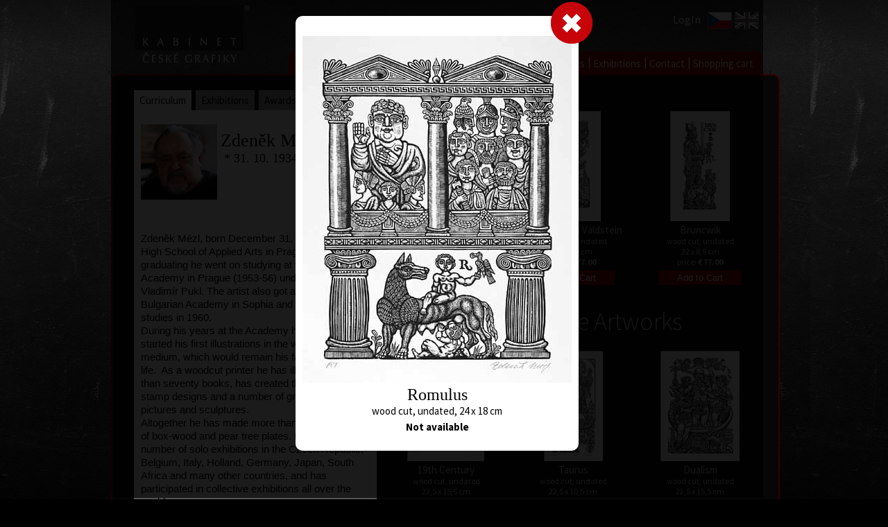

--- FILE ---
content_type: text/html; charset=utf-8
request_url: https://www.fineart.cz/artist_page.aspx?langId=2&artist=29&artwork=1445
body_size: 24113
content:



<!DOCTYPE html>

<html>
<head><title>
	Zdeněk Mézl | Artist
</title><meta id="PageKeywords" name="Keywords" content="Zdeněk Mézl, Painting, drawing, gallery, colour lithography, fine art, original, prints, graphics , lithography" /><meta id="PageDescription" name="Description" content="Zdeněk Mézl, Painting, drawing, gallery, colour lithography, fine art, original, prints, graphics , lithography" />
<link href="App_Themes/CSS/StyleSheet.css" rel="stylesheet" /><link href="App_Themes/CSS/kabinet.css" rel="stylesheet" /><link href="https://fonts.googleapis.com/css?family=Source+Sans+Pro:200,300,400,600,700,900,200italic,300italic,400italic,600italic,700italic,900italic&amp;subset=latin,vietnamese,latin-ext" rel="stylesheet" type="text/css" />
    <script src="Scripts/myScript.js" type="text/javascript"></script>
    <script src="Scripts/myMenu.js" type="text/javascript"></script>
    <style>
        .posFot {
            position: relative;
            top: 110px;
        }
    </style>
</head>
<body>
    <form method="post" action="./artist_page.aspx?langId=2&amp;artist=29&amp;artwork=1445" id="form1">
<div class="aspNetHidden">
<input type="hidden" name="__EVENTTARGET" id="__EVENTTARGET" value="" />
<input type="hidden" name="__EVENTARGUMENT" id="__EVENTARGUMENT" value="" />
<input type="hidden" name="__VIEWSTATE" id="__VIEWSTATE" value="StAPp71f2heeC4rIjY6FaR0OhdV40vCsyB+ThD1eh35h8rFyNjTP308psUbbOCAvwoPukHpx+gqYF2pzxqZeldjd/UXCoIbp6EG1HwFcFzhemLjgVxdhSNd1OqbtVEtZxQdy148b63TP8wLx+KFHYtdC2xen/PcS6T2wX/USXZ39F4SbJzs92FHXXlxAQ53zS0vmjmsUa8KHJgrLsvstX5Q27bkXilLJBGJ3+OXJIr+426dcusyzGTvvgfKxn5hEnqeLtBYibfIwgMJvQ716pum3KVgvxKjxDRMLynB6WriEaSc7MjYTJU2Fn2RikM47jlOJBjZ+y3jTS2B7W+8oitqsJpqWdMiHO8C3M/0cvw8roaG66zjZhG9ct1pk5EYrsKjsLtfVx6URZNQUBBkWrxOendAhhqF+0wxPb+vanQn8779Tsjn089iIXGWPVzOpg704Vx7qd95WfM0p5ZmchT/jSsFXrZmQ1wEjLMljIhDgI0wkdaP6ZdTocM3HQld8lcNroC8d3oo4/GZ4ZpVkhyI4HWPUEeV/Esph2heR00lBv5dQTsijv3u1K32rT1PnymDeF2CsV9mfUuxtqncU2NAoqcE30FfDxQKfGB9U17UwvlWOTzrYBXRlsaTpo2hjbtrUbK+826qPhkhwGcoJrXUw2O6DGeCKIkXRL4KoNe9BhHgwPmCGEqDo0r5CkrL/cx1tKKMCI8+f6rFB0701MJvYCnkkLy5fyQIsIHmPp/rwidTd6KW9wJGMQUQBmT4OPE7oruskNUgTO/9ZLoQ4CdRiXWrT9dpX1V8LDxArRPJp705gnDU/[base64]/wwQQyKiwRwsOshop0K1ZNAhx9ONUsG39NyCzdTKi7Z4zLzRyRrYipVgdIl8XLi3yXUHviKDD/0u9Ew9tA5LehHHEmrT72BQ4J5IIKHNP65HKIEFwCEatASQpLRoxFvoJXCvOcFkbg7BQI5ADtr5k67RnIt1i6lMNsKvWWVVnahEB/OIFAPT1BdvJxSIshA4M6Hon7CKgcOchNcHodpaBxB733HXba3gNLbGOEnIT+grJ6qm5YN4ZtZCoY2T/ZUkqgTW4nHM16Tzw72IrQ5skQ4qXNmQGnBvDB2nGqekqly7YN095PUi++ObfWcspRJvc3pJ3GwqBwF9Y5wPQCQ5dLtJdeMcGAjkpqnR8X/228qbF4YssanPjlAyRq3JYP8Q10EWK2MABZ/dIknZpR8Z3ji8c8w3HJzQHKc/zM9IH92YK5OSpEQbR3lxvtN41bTvZ0ZvQNISgiVJGclBQ5SvhAF8DnyCfKKGgornor2ms27yEmHH2fZTZt1gw943aoxIbG0XZZ/OI53xBlYzJkrkYT4DzgNiOSmz/KvHiKozfK5zM3V7T8+6+DpjqGBNIG/H7S3llMTiK+KBRze73Eb6PLqtHwTrzP0+DZNNl5WzZ/UhchwjldmSLblqSE81tBVhmCu/LMPlAN2iAk+3CrilSrQC12drkeFCh6Itw1j7boN+YGsMS8yz5fS9khJY0bG0e88KVE2tBRj83q36pYp/uu8DC9hS2RNeIxe54X0RF5ZZGJDqQgb667UO34UbsrROmJX7og9ZA+Ena21Va5vDpixwrsaCWztVr4oIUP80Xvok+IOqS9m19nKXMc6okOntmgfGxpZmdpC1JxU1c7OVPUNyvoGRAdNT6BVPQ10mndetVdgaPF3oav2o/7zCBUOgpoDW5ZFy3QGYI0lJ72s+jKAYofbBN42xIOrf5WiKZJiYsjzVGunjqwUqNpQRWPJybsfMlLlqv0IAzzgwJBHiF20rrhW2k0+zUVQOth0VspdzIYdRXjtUwXK2nfPMvcVRfRGGzu86oU+FsFwz8kyfF/[base64]/pTz0fZHJQc6sVdnEtlCNQcuMkYPoQ9VdmWjeZJm2PmUKrFiCUjd8qyrJtPaULJXm8D+AWBYtHJY8hRcCQpeXXyOJANOdlGAPDDKTmRTGMt7xPj/BEXph1ZiiQURYtbxn5LWK6YrT9xdrtvDbpI9Ig/qAGQDIVmq9iLzym+gyNMDcO0SgrkeH7jdJhSUO62GReQm7aNJTaiHYbiy4bIHag7NA6tP/zN/V9tiQ4d4yLkwHeeaC5f/[base64]/NQ+3ceHub7S0v9kMJWfPbnqTD0nvKxfGp1i6yE+tw0YmHPVOfcNWrNeYAz0i0/1Oo0xPBZtOkYJ94eDZpxc9s0g0b9HjFpJlMktnQScZoQmuIJvmPUIjOkCRc0ipRY+ainNp56aEobjO7MapvsNiUSfc0wyEqaZKSy9Z7ooaidvfV9o11Yi3vXV8xtDNSG7jsbc6P5KpA/DAMMMFVDyZytQhpF5h9w+icGpjAz4I1Gzr5yPw70ZkAiKojLFdmZB8F4GdsWeP+kmkl6hpZk4WTcm954v93RlMZec0bi2rJ2CC6Xa4a4MM5QBpDc/BdSUBokqHyeP4yjEIehX6x68pXBCSXJW0JHQid9HKUz1IkeggX5c5RwUc3E+QeK+uDDx77M5stozmjbiOqxrD43skcwbFSq5EGj9ZlLHMsaWvjlJU2R2yUwaXu4xdtN647gN/hPaE2WNa+PP+X+MTJzaVwX9ViKJVYIXHgP9nSD/z7/bSbmOPEo50JhJb2HGfzuvNjtqYSc/SKXcdg94xB1PM5iV5AFvpZ3hXANk6DaHwlZ7YB1wAs65PtLOMJO/qb8b4sdIyKM+HXDvvlXrSnL6K1oN25g/VFdGBmG5xZ9aGVUK8POPs5EBW7HSA4qou8gf1TJwcIvm52ilIJGJT9+T8Gt+sE3uEusuZwPvISFRwQ5ZZpjj/E56NGBs3oBrp9hVFvvD5EBkPoQYCOM8C8yhEmkhUUBgogqZjAf1FY3fXi6q7VVq8KllNNwC9DtDq3yikopwdgMUA30Y35brEoacu0rxz2/grtV4wocuiCDF8eO4OIFNeXKTNto1KTvmfn052PLVpJodMrmPMrhuXfZ4F6kjePxObtPT5wewWDnbwSqgpRfoQXEUV5o8tf0eGqaggN0xpWb+5PnvJNYFH/3DU3i8sSHgxgjco9ajc0euAQZ6gijFM5q/ZUm4iJmi7bKAoNkYIuPzF8oohNks8X0Ol/23/w4FPuY+p+jYV7PeyIOJ4/nd1KW4oaqp4O4L3TM6W91aEa4RhDPibcEreinUm0Pdt15EG2rjCUEyibyhpd5bhO/bTsIYDFZSJr0Tr5QVxOg66vc7H8JrppwSkCvU58/Z/rCzNcmZUqOvkt4YR5tbMGZMEx3w02Oqmp4MWlIHBDclgwFbfxPSYgka7qQLwJofcbfoWwnupHHoQh5BC9SWpqmKP/xWQpqwl+V9VLW+xBMGBcs3l5wSDR/zEwCNLJAZZcrPKvsFfZZc2oy4oyGvW1IN1D4lb+v+/JsuagZVNYz2+etlg4ZUCGm5Hvrn6f9z1G22Z6H4C5Rivpvv7sVwb0fWeLzC2imJIdUHAWG6iIztHVeZl+cDIJ2vwwW/RsLGfCD2daMZwyNLGO6BD8IDM33Tn51zPp7PWHRAwl8T8VtVXQI7Lww9QnRe9niEUE61wkU5x1jZ/XxxP2oPnkTU69QAdoDkb9HZURtUMwwxQ2Z+nri7r5F8+lQQMCrcrgQTW0jnPljhqpyFhHttuyu/l8OPV7aPf8b71zrT9zvthGvB8/6LYOixrxZ+1YG4zgh3KQ06/5tB/8qPNdYfu9reTMvQ7H3ULYKh+3m/0l3mkqqVfRM+/cWvuUdGsgvKjqAXpdo5yl+m57kjnCGa1weOEzaAv9mdKMZ1RC2HRNlCQ7a8mFT2kN0bc6JCIRt1Hx3j/tzwZuncD+c/e2knYyUV0x03wb3Y1GA4MkoloergyVcbScdPp8vCSwaKRCijFuGY5hRMCYWzw5aWJY+2MmlIwx7XzU7Pzj9rpeHCFPCJwUtNRJeYn44t2a3Dfq2yJ/GP7pB5NK5kwyC2VIYgn7aVWagxGRO0ocW4lnNektzWpLLjNtfPew2vYpnkpa40aM31EBlTmzgjml3TKFXFvrbwM+J+by1h5JF/Ncf1J/NBMEIH75acxSrnoj0xpE14hXSdvrec6uVqtaSlh8pQfy91vv3ij1YT9+wb78lNm2xFeEMUIMm9StFdBhWtfcXx5IiEkFi6hHO/0O4yhoiGptrH3cjx7wFMApK1F4+u7fHP1VGm4bih2d06oqorcEHsmrMLg2qkEIoqVLwuholEUECgcrmDqnWYAk2Nh5GShruiJgcN9Yrmukd1I6hk7RitgWduUFLqv27u3karLisDf9HjbfZZbW1GKUkvYeT2EPznqK5+xDuf2gRE6t0fawKLVyhdn6FzN3bt83a5x31/thdEfqD8BIRdvq966+3fjf5TRYKQiVgTDZ9xBCkPWyfopWmsoXxCsMqvoWH9bdt07RdfUJL9QVw8KtsJYU1ay4RlNsJuzuJXNw3RXG39rHGnd2YAsDpr8/FYWc7Ptvv+/8DctrWrW+pbcLwS47orPSHkvUJObLzcp9zIZyI87YP/7HXQnAa6YHVu9vMyk6KuBWzUekC68cAPUH36wWaKyfbUefkfQ7LVu0+UxR0bufZAEIoobIhPktpZMor9eMcpVN11YjEaI9d8kHOaaEUzo5jLvQNLxXJsG5YCEL8O+Radov+zM9D9Le54enIMhM12/JC1MUSxcJ8j5ft2gI/ZYkicRqX0KIhAylY0eJ9a+nr4Vywqw8WWuGZUsercw79PizpnhkJmvlvwcweY9ri7UIG/qzkED/AaNeG9827KDrWwQ7naJSifuzMWZbC1ybmBm9yam0VDUdwkkZ4LjBstvUbSow/ZN7DBU2rdAqpqJCtmGqW5t59i/TiyfcJtIwV1mVSRkl9CCFpdnZhJKWrbGmgAQBlPMGwAQEjCGgtZTCfqXrjYt7HHKjQitXtQsCWwuv35DrK5lK2Jnlt5feOaKbijcEcS66pDSC62k+DCpULb2+N8UEfTYPT3NEU1g/Zh7DNPlQbgONZtUBtCiJ1Y05jcXcjejudGYeicofUJhWOyJypRM2Bh/8u1He4DAaHNtq3abfv0QX5V3HsXyjwO14gRerXDa5E7OXItbkReJhV6/tpP+7YoPEkQ7s+gwZgjR+ZICwC7N1qKvioJhqYfDCXdR4LuNpU9wwiPiFpZri3g+1kvIDTHTZ+/MVSTZ1iajQwVmTTMy+CHB+camDPo2rnkZNiZupsK0AM3XSKVxGe5f/JlQDv2i0AZ88S05nZbXy/fpCRXuNfFCjYEquU1VWh/jOWVJPzJzoJ6E8calOCbpm5KHYAm+AWzCDmySufDFmcrS3ZXdMNj9Wa34DZRIATnz4eFt/MQW0AzB1+zJ5hpMqVXZyTmTAn38IBZjua/BTTDIqpKOiJ/AanfAMGn5c6acSwQr5OWsHgQj+f927okWGtjBfTqgCyStM75zRSzaXU0dvFeOu3ku7YakLV3IajkqhYhkA+tbFzyIP/zgIqr6FuVOPsght0V/ydzfG0RKLRjn8H8tq9xEwl9UnjUGQxQuhg4hnlEgBO8Xx/jjE8ANHganX1nprK1Crq0ilNFob6LqJtUENPEmOhFOeUxIW1HhmiziNhX+K8EZuFnqqzwUjne1+z/NyBJRCfFfXkpLIGqTrGFZO0NS+Px8qSNN0XLmpH2mHPNetRDBXl7WAkV/y0pz0oqUMzdj1asSO3fuObbJ6Cg+ELzMVtcAutqbdKxE7Qwdh4Y/mLmnplGxceH8Hi3xFrfYo8/B36ogDXTHpg3HgEbQLzflFh7/2XnxEkGrW2xmuf+TvMIu6eOdtkEwZrz9K3ZWmQ9w6gF73ut16K8ZKFR4tTPnojlkDIylrppIX/A3xXo6E8DOqqY2MVBspBWSkSVZO6yxEQ1CiWjOVCCyyw02x69Yogu24ykk3/0GsIs+FNU1rdoD8bD1B/ATaYw32peImTY5QpFhwTtkaHBYqH4Htz9LXevewc6N8oBtrnf+vH+fBq/gO4WN9SEbIjG8g9GCuf2mcRz2ZAmmOURNXGFNHAqKkkIoQmgsukDISEA+E1vccG4LDP1hB/x6Sm5rCpWTmPIT1vrQvgnzGswdoML7uKSyoW4XEvcGtGmzffjAWBjYs1ixLRZ3bpw5N7aFQOCESl01UHrVxX1idlo3mTSwGQCNbJCwzJiF6NUJbCRYo6cwunQrEcEt0nU5f2FZuwcNZCIMdMvVUKfRQK5yAdu3L/H8J3MzSlnw88VQs4+HHWtzM1CPZUDsn3hXlyfEZ6oO3GNEaTyo3wv+2E4oWW2cf+JcqMj1FgyIlYiAzjHYaP8296PS08tEWu+88DUK2MkKpbkjJcYOXRRrQxov4ZibjpCgBtXm9NfuCzXmWMjAS0vlFqxQa1jirBWVWv+mpk8Nx/mZrsTfc8fsyrvePUsRiUS4JdB9PPEDpND07oN31GcyOGV8hbW8OaxeXsUEiNbCUoqGIa4vV4ilNfOFkA6eRHRCURApEG6ZEwcWJV0i+viUhuUMTBdJi+uERKnbRJpLMd9uE6piqQOlLxIkHvwy11fTISHZRdmbyMifve/KNZl7ochteiHjx3c3sLzRs2bkvoLctuBAudPAmgCOqIH0EBXhYp2NaDDzpmkF3mKMQ7XTygxRSlHd7B5c/MTq5HcCrVxb6uRBQ+HAIMLOZPHOijuIExw7XISRyRJXL40uwyKcT8W3oPF6PAH6LCqztOI2M/GLLdJIX8IhCpXDwvwIphi1okMpaFJ8LLyc4tBrdkFhPJ9e6Kd+PigAXs+41xrHw/[base64]/[base64]/N0twSg6IV32FRZ1zDGyjPszh4kC529GzDT6p4UB8fJb+wLHb5YA5ss1IsXWvTvV8VLFg6kVKg4BR0HUiSku7/U3yPVCy74I3ptYiDqgoHVdXKoXMLvNt0FX18YhcFeMNBEnCjLxwpFgVtrJ7V+cqw/8/x/T7NSsdpmqhiiiyt/1S7CBmtolgqPefUr1lkVGYCTqXfy6O2sEi0I93rSxsE09wN/rpw/2uO+HOj12ShG/JFOgWuNNypJv3+/mddg9+0typodd6zB9L/[base64]/De+SCjtHfaB1Dwt9BlOej1jgwJ5wmOx5Nlt0lVpWkUneEfJ8a9CMZS3Wf8J0xoM6bBxJ0L0K2AFcCpr7N4ChL4TZBDnI1EOXl4j73+fH97uCAOWGU/v6qW4i2WZ9vu3Q/[base64]/rMSawUA1RNuTD87+SGdFKDAWTTUsjMqfDG92V3pRVNqepZhJqRTMY/O624h/l9ZOj8F3q3k+Yz55Nens71KujyWoptps3YziwGI6xfdWNw4bX9uZq9xl9ivcjHPisV4WrcbN5PIu+QwFm5Yz3BqJVK7zLr01hL5qEkP8FlPLhMIT4TjYxUkln/[base64]/[base64]/49tBuuEu2JZfVN1Cyne/JlFayh0dZG49GvmamXuHaDh9n4IcJ/MUxGuk4f/hOy4wW62KDY266ygG3qSbNkMbEOOhCQ03VlIKf6BF9yYSx/NlIO3OKR4Ey3JAs09sNl3mreedhB81ZOxQhxTThn1Rk1zYhyaPJNd8PIcDyr0Qz25zXXtdvpnrJhKakEGTc2a/WVJYII/0F1rmqlDhbzby6qCg8jNr/gApCp5gIYzyLBWUGB1HMa4gPGx8ZCLgAwYSSej1SO9BFVrZq56a8kdkvW30Kxu7QaJJY41Fx2hsXntsaqbZ1PXdICYikyeBUkTZHvhoTGbLq/4s8nh0jPp8M/kLiqcgJH+ttyfiIYqa7EZvY2awjyNMBJdJhUFyI/pt8reJvNokCOkcFIIIKKIQ9cjhZdsc2TLWBOaWlfgpbTEFsLy7yVefnJMEvvAeoa/WeZ9TjfehUlzygZ9x59faLqjtlMY3t1xSdaeFsXINdFBwSOHLCtqC5+ZnsSx7nhzlB93mdVCIPONkmdu5s1hZUIgB+vt5i+2" />
</div>

<script type="text/javascript">
//<![CDATA[
var theForm = document.forms['form1'];
if (!theForm) {
    theForm = document.form1;
}
function __doPostBack(eventTarget, eventArgument) {
    if (!theForm.onsubmit || (theForm.onsubmit() != false)) {
        theForm.__EVENTTARGET.value = eventTarget;
        theForm.__EVENTARGUMENT.value = eventArgument;
        theForm.submit();
    }
}
//]]>
</script>


<script src="/WebResource.axd?d=pynGkmcFUV13He1Qd6_TZEf4tXR0mxVD_7o-IuioKUH_a_dUGAxiXKTbOC9fH30pDm_QFAQQuVK0N4xkRlzdJw2&amp;t=638901598200000000" type="text/javascript"></script>


<script src="/ScriptResource.axd?d=D9drwtSJ4hBA6O8UhT6CQmBEcslwesxCPkQ7EQFO-hTv2SLBDJQgYncPlAPY50lCvOaMaCmZHDNYsdk2eiCnCX08_WjYrWl9bquJEkr1ZfOBji2JK4ers96yYpB0IJIumbkpU9Vvzoi9CCSZkSuKTWhbfpa8myCPnQ8iAm6hlrk1&amp;t=345ad968" type="text/javascript"></script>
<script type="text/javascript">
//<![CDATA[
if (typeof(Sys) === 'undefined') throw new Error('ASP.NET Ajax client-side framework failed to load.');
//]]>
</script>

<script src="/ScriptResource.axd?d=JnUc-DEDOM5KzzVKtsL1tUoShxBybvV28xEnYS2aBLUY7nH0uLj2HvCnar_T1rxwH6GJSQeZZOuXn3e-mTl7lZZcQ8VTaRZYsql4l7dsMO_VXPcwYgzEeRgZIX8d_ctHw0knQQgiHB9PJvXJRuikf1xtwFpjYmW2P7bV8FlS1DabzwmAE7pokRC31r3cunMJ0&amp;t=345ad968" type="text/javascript"></script>
<div class="aspNetHidden">

	<input type="hidden" name="__VIEWSTATEGENERATOR" id="__VIEWSTATEGENERATOR" value="10849AE8" />
	<input type="hidden" name="__EVENTVALIDATION" id="__EVENTVALIDATION" value="kdceEgTIgoLrXDfK6nRjX6ipoEZMJHGBpDvnUkd9v2kw/lWXFHigHBrKeiwVUhcbCJGrSKXMXX2ZQ+o+rF9qX+ijknXia/5cK/i44qpo+1q3Pg/[base64]/LqAfwBFq/sKspBYOcd7Ay1u6KjJFTHsg09VFJ74cWJOA/63yG9FxZoHdKnX6QoLzlMgjzbA/2SWmLeDv5DTTL9vSeSUScmGPpzAAv+wdIIqtaXEFE+f/wH5Bl122xFjzrOB5LetR4kvnZi0JVvdsb4cCF5blUgumgZBQV205er2PBnxB2UhH1/NRx2yXsHNc5shVsVtTRYK+FPRSTIWoXlPYo9mrnmLFSespIWxSnO30MIhiOQYwUh5TGKjFg4RU7Ogk63edurOAcKLkNGNroJlBASSB+1dDwGVGnlMtwyBU+mPY8fJxCQydWwuQTBtmq3Na5ERSx0wGBzb/aEGv0IROufywxSNK9CvrlbwaETD3ikrzUvrjCZ/69Z2f6joGS66AzWAprzQc/[base64]/GifaAvy0FWdQQj4KvGexOlZH5ck2URzHXmzaqWpfYLIwWJmekZZtQli3DTChkB2iLvXPxnUQE6ERNFJsBFsC+yVzXrQQq6G67qhzXWsyoL8qgQjt86btoiDCsOAkokxm/ZgJyp0sqCL8VZegz901J5wT4+vEIgzKClHKCE+d1JcN8TkdRRikCLkaG8Y4rQw0OHSKh1pKzjn1uWfnAQysbqxSoDVKMq2BxoL7hLvPe8qhWHnXl276veGFtXcLO9xf6kGJL+vO1kcw6Z4KXcdS/Cna1S6UqwCabkgNSaDeGOQikog6mlhM5AP50GMRixFJ+yPRz2WRK6W6TJBw+dQrKXbJ5WRl9DhsqwBMFCCI5avSd43cUENl7oFdksHwIVwDrziu1xuCQDQee/Q8hRKytNMxs7GlsQlKf8CSAXVYrNCI8et8mqdJKRoRSgt2bz7BVGoUNiPCFIAjiRcYvp+RI9NUN4yYdH5jXA0CNdvnPxPWLc9iEhX9pB8X4Dz+4wLu+C0mFETs2GDOd7rPozs0iTeEWDvRQPQsUICRMZzubqx+UW6gmdrlHlv3duMl/9QdBpL4/bulZ+2Dl8oQDwEfZ02IW5a/3VQFHLNN5vWG4bn+iniTIR3lc+oP0+OsxYtB6" />
</div>
        <div id="kontr"></div>
        




<style>
    .headerCont {
        width: 950px;
        min-width: 950px;
        max-width: 950px;
        height: 100px;
        min-height: 100px;
        max-height: 100px;
        margin: 0 auto;
        display: block;
        position:relative;
    }
    /*lang */
    .langCont {
        width:82px !important;
        max-width:82px !important;
        height:35px !important;
        max-height:35px !important;
        overflow:visible;
        position:absolute;
        display:block;
        top:9px;
        right:15px;

    }
    /*login menu*/
    .loginMenu {
        text-align: right;
        height: 1px;
        max-height: 1px;
        overflow: visible;
        position: absolute;
        top:10px;
        right:105px;
        font-size: 16px;
        z-index:2000;
        display:inline-table;
    }

        .loginMenu a, .loginMenu {
            color: white;
            text-decoration: none;
        }

            .loginMenu a:hover {
                color: white;
                text-decoration: underline;
            }

    .blackPage .loginMenu a, .blackPage .loginMenu {
        color: white;
        text-decoration: none;
    }


        .blackPage .loginMenu a:hover {
            text-decoration: underline;
        }

    .loginMenu div, .loginMenu a, .loginMenu span, #isLogin span {
        display: inline-table;
    }

    .inl {
        display: inline-table;
    }

    .loginA {
        color: white;
    }

    .headerLogo {
        position: relative;
        left: 15px;
        z-index:2900;
    }
    .myACC {
        font-weight:bold;
        text-decoration:underline !important;
    }
    .headLink {
        display:inline-block;
        position: relative;
        left: 15px;
        width:164px;
        height:83px;
        z-index:3000;
    }
</style>
<div id="header_headerCont" class="headerCont">
    <a href="default.aspx?langId=2" id="header_headLink" class="headLink"><img src="../App_Themes/CSS/_images/logo.png" class="headerLogo" /></a>
    
    <div id="header_loginMenu" class="loginMenu">
        <a href="login.aspx?langId=2" id="header_loginLink" class="loginA">LogIn</a>
        
    </div>
    <div class="langCont">
        

<style>
    .languageCont {
        width:82px;
        min-width:82px;
        max-width:82px;
        height:35px;
        max-height:35px;
        padding:0;
        border-spacing:0px;
        text-align:left;
    }
    .vlajka {
        display:inline-table;
        width:35px;
        max-width:35px;
        min-width:35px;
        border-spacing:0px;
        margin:0 2px;
    }
</style>

<div id="header_jazykoveMenu_kontr">

</div>

<div id="header_jazykoveMenu_languageCont" class="languageCont">
<a href="artist_page.aspx?langId=1&amp;artist=29"><img class="vlajka" src="App_Themes/CSS/_images/CZE_flag.png" alt="Česky" /></a><a href="artist_page.aspx?langId=2&amp;artist=29"><img class="vlajka" src="App_Themes/CSS/_images/ENG_flag_over.png" alt="English" /></a></div>

    </div>
</div>

        <div class="mainCont">
            

<style>
    body {
        font-family: 'Source Sans Pro', sans-serif !important;
        font-size: 15px;
    }

    .menuContainer {
        position: relative;
        display: inline-table;
        top: 5px;
        font-family: 'Source Sans Pro', sans-serif !important;
        font-size: 15px;
    }

    .topMenu {
        width: 950px !important;
        min-width: 950px !important;
        max-width: 950px !important;
        height: 33px !important;
        min-height: 33px !important;
        max-height: 33px !important;
        overflow: visible;
        position: relative;
        left: -20px;
        font-size: 15px;
        vertical-align: top;
        text-align: right;
        z-index: 1000;
        display: inline-table;
    }

    .myPadder {
        width: 100%;
        display: inline-table;
        float: left;
    }

    .topMenuCont {
        width: auto;
        background-color: #a2010b;
        /*display:inline-table;*/
        float: right;
        position: relative;
        right: -10px;
        top: -3px;
        border: solid 1px #a2010b;
        padding: 0 8px !important;
        border-radius: 10px 10px 0 0;
        height: 33px !important;
        min-height: 33px !important;
        max-height: 33px !important;
        /*border-bottom:solid 1px black;*/
    }

    .normalPage {
        width: auto !important;
        min-width: 40px !important;
        padding: 8px 5px 0px 3px;
        height: 25px !important;
        min-height: 25px !important;
        max-height: 25px !important;
        display: inline-block;
        text-align: center;
        color: white;
        background-color: #a2010b;
        vertical-align: middle;
        position: relative;
        top: -1px;
    }

    .selectedPage {
        width: auto !important;
        min-width: 40px !important;
        background-color:#131313;
        display: inline-block;
        text-align: center;
        color: white;
        vertical-align: middle;
        height: 27px !important;
        min-height: 27px !important;
        max-height: 27px !important;
        padding: 9px 6px 1px 5px;
        position: relative;
        top: -1px;
    }

    .mySeparator {
        color: white;
        /*/background-color: #a2010b;*/
        position: relative;
        left: -1px;
        height: 33px !important;
        min-height: 33px !important;
    }

    .pcsBask {
        position: absolute;
        bottom: 20px;
        right: 0;
        z-index: 2000;
    }
</style>


<div class="menuContainer">
    <div id="myMenu_topMenu" class="topMenu">
        <div class="myPadder">&nbsp;</div>
        <div id="myMenu_topMenuCont" class="topMenuCont"><a id="myMenu_menuItem_26" class="normalPage menuItem_26" href="default.aspx?langId=2">Home</a><span class="mySeparator">|</span><a id="myMenu_menuItem_27" class="normalPage menuItem_27" href="artists.aspx?langId=2">Artists</a><span class="mySeparator">|</span><a id="myMenu_menuItem_28" class="normalPage menuItem_28" href="choose_artwork.aspx?langId=2">Art Search</a><span class="mySeparator">|</span><a id="myMenu_menuItem_29" class="normalPage menuItem_29" href="choose_gift.aspx?langId=2">Select a gift</a><span class="mySeparator">|</span><a id="myMenu_menuItem_30" class="normalPage menuItem_30" href="about_gallery.aspx?langId=2">Gallery</a><span class="mySeparator">|</span><a id="myMenu_menuItem_31" class="normalPage menuItem_31" href="about_graphics.aspx?langId=2">About graphics</a><span class="mySeparator">|</span><a id="myMenu_menuItem_32" class="normalPage menuItem_32" href="exhibitions.aspx?langId=2">Exhibitions</a><span class="mySeparator">|</span><a id="myMenu_menuItem_33" class="normalPage menuItem_33" href="contacts.aspx?langId=2">Contact</a><span class="mySeparator">|</span><a id="myMenu_menuItem_35" class="normalPage menuItem_35" href="shopping_cart.aspx?langId=2">Shopping cart</a><span class="mySeparator"></span></div>
    </div>
    <div id="myMenu_pcsBask" class="pcsBask">
    </div>
</div>

            <div class="mainFrame">
                
    <table>
        <tr>
            <td>
                

<style>
    .artInfoMain {
        width: 350px !important;
        min-width: 350px !important;
        max-width: 350px !important;
        height: auto;
        display: inline-table;
        float:left;
    }
        .artInfoMain h1 {
            width:auto !important;
            margin-left: 5px !important;
        }

    .infoPanel {
        width: 350px;
        min-width: 350px;
        max-width: 350px;
        height: auto;
        min-height: 100px;
    }

    .zalozky {
        width: inherit;
        min-width: inherit;
        max-width: inherit;
    }

        .zalozky a {
            color: black;
            background-color: #a4a4a4;
            padding: 5px 8px;
            position: relative;
            top: -5px;
        }

        .zalozky .selected {
            background-color: white;
        }
        .infoCont img {
            max-width: 330px;
            height:auto;
        }

    .infoCont, .titleCont {
        background-color: white;
        width: 330px;
        max-width: 330px;
        min-width: 330px;
        padding: 10px;
        color: black;
    }
    .infoCont {
        padding-bottom: 20px;
    }

        .titleCont h1 {
            font-size: 26px;
            color: black;
            margin: 0;
            padding: 25px 0 15px 10px;
            display: inline;
            max-width:205px;
            word-break:normal;
        }

        .titleCont h2 {
            font-size: 18px;
            color: black;
            margin: 0;
            padding-left: 10px;
            display: inline;
        }

    .autorIco {
        display: inline;
        float: left;
        width: auto;
        max-width: 120px;
        min-width: 100px;
        margin-top:10px;
    }
    .cleaner {
        clear:both;
    }
</style>
<!--<div id="ContentPlaceHolder1_artistInfoCont_kontr">bookmark: curriculum// _bookmark:</div><br />-->
<div class="artInfoMain" >

    <div id="ContentPlaceHolder1_artistInfoCont_infoPanel" class="infoPanel">
        <div id="zalozky" class="zalozky">
            <a href="artist_page.aspx?langId=2&artist=29&bookmark=curriculum" id="ContentPlaceHolder1_artistInfoCont_zal1" class="selected">Curriculum</a>
            &nbsp;<a href="artist_page.aspx?langId=2&artist=29&bookmark=exhibition" id="ContentPlaceHolder1_artistInfoCont_zal2">Exhibitions</a>
            &nbsp;<a href="artist_page.aspx?langId=2&artist=29&bookmark=awards" id="ContentPlaceHolder1_artistInfoCont_zal3">Awards</a>
            &nbsp;<a href="artist_page.aspx?langId=2&artist=29&bookmark=collections" id="ContentPlaceHolder1_artistInfoCont_zal4">Collections</a>
        </div>
        <div id="ContentPlaceHolder1_artistInfoCont_titleCont" class="titleCont">
            &nbsp;
        <img class="autorIco" src="App_Themes/CSS/_images/artistsMini/Mezl_Zdenek.jpg" /><div><h1>Zdeněk Mézl</h1><br /><h2>* 31. 10. 1934  † 23.5.2016</h2><br /><div class='cleaner'>&nbsp;</div></div></div>
        <div id="ContentPlaceHolder1_artistInfoCont_infoCont" class="infoCont"><p><span style="font-family: Arial, sans-serif;">Zdeněk Mézl, born December 31, 1934, studied at High School of Applied Arts in Prague, after graduating he went on studying at the Fine Arts Academy in Prague (1953-56) under professor Vladimír Pukl. The artist also got a schollarship to Bulgarian Academy in Sophia and finished his studies in 1960.<br />
During his years at the Academy he already started his first illustrations in the woodcut medium, which would remain his favourite all his life.  As a woodcut printer he has illustrated more than seventy books, has created three postage stamp designs and a number of graphic prints, pictures and sculptures.<br />
Altogether he has made more than 170,000 sqcm of box-wood and pear tree plates. He has held a number of solo exhibitions in the Czech Republic, Belgium, Italy, Holland, Germany, Japan, South Africa and many other countries, and has participated in collective exhibitions all over the world.<br />
Stylistically his work could be compared to the 20th century primitive or naive artists like Frenchman Henri Rousseau, although Mézl´s style is more realistic and refined, despite differences in media. On the other hand it refers back to the ancient folk art from which it originates, putting the artist in the central position between modern and ancient times.<br />
Mézl creates and lives in Prague. He is a diligent man with an unsettled inventive spirit, and is also a gifted story-teller who can portray his fellow men both with kindness and with an eye for their faults and ridiculous characteristics.<br />
His work is unique, not only when compared to those of the world famous Czech graphic artists. It would be extremely difficult to find an equal one in international graphic art as well.<br />
</span><br />
<span style="font-family: Arial, sans-serif;"><span style="font-family: Arial, sans-serif;"><br />
<img alt="" width="310" height="214" src="/UserFiles/image/Mezlportrait03.jpg" /><br />
<br />
<img alt="" width="310" height="184" src="/UserFiles/image/Mezlportrait06.jpg" /><br />
<br />
<img alt="" width="310" height="211" src="/UserFiles/image/Mezlportrait02.jpg" /><br />
<br />
<br />
</span></span></p>
<p></p>
<p></p></div>
    </div>


</div>

            </td>
            <td>
                

<link href="/App_Themes/CSS/ArtistArtwork.css?v=1" rel="stylesheet" />

<script>
    function hiddeCont() {
        var loc = document.getElementById('HiddenField2');
        var myLoc = loc.value;
        window.location.href = (myLoc);
    }
</script>
<script src="../Scripts/myScript.js"></script>
<div id="ContentPlaceHolder1_artistArtworkCont_bigImageCont" class="bigImageCont" onclick="hiddeCont();">
    &nbsp;
</div>
<input type="hidden" name="ctl00$ContentPlaceHolder1$artistArtworkCont$HiddenField2" id="HiddenField2" value="artist_page.aspx?langId=2&amp;artist=29" />
<div id="ContentPlaceHolder1_artistArtworkCont_smCont" class="smCont">

    <script type="text/javascript">
//<![CDATA[
Sys.WebForms.PageRequestManager._initialize('ctl00$ContentPlaceHolder1$artistArtworkCont$ScriptManager', 'form1', ['tctl00$ContentPlaceHolder1$artistArtworkCont$UpdatePanel1','ContentPlaceHolder1_artistArtworkCont_UpdatePanel1','tctl00$ContentPlaceHolder1$artistArtworkCont$UpdatePanel2','ContentPlaceHolder1_artistArtworkCont_UpdatePanel2'], [], [], 90, 'ctl00');
//]]>
</script>

    <div id="ContentPlaceHolder1_artistArtworkCont_UpdatePanel1">
	
            <fieldset>
                <div class="ibCont">
                    <input type="hidden" name="ctl00$ContentPlaceHolder1$artistArtworkCont$HiddenField1" id="HiddenField1" value="1445" />
                    <div id="ContentPlaceHolder1_artistArtworkCont_kontr"></div>
                    <!--15.01.2026 1:51:14-->
                    <div>
                        <input type="image" name="ctl00$ContentPlaceHolder1$artistArtworkCont$ImageButton2" id="ContentPlaceHolder1_artistArtworkCont_ImageButton2" class="clbt" src="/App_Themes/CSS/_images/closeButt_small.png" />
                        <a id="Button1" class="lbLeftBtn" href="javascript:__doPostBack(&#39;ctl00$ContentPlaceHolder1$artistArtworkCont$Button1&#39;,&#39;&#39;)"></a>
                        <a id="Button2" class="lbRightBtn" href="javascript:__doPostBack(&#39;ctl00$ContentPlaceHolder1$artistArtworkCont$Button2&#39;,&#39;&#39;)"></a>
                    </div>
                    <br />
                    <img id="ImageBig" class="bigImage" src="Images/Gallery/Zdenek-Mezl/Zdenek-Mezl_Romulus_Fineart-cz.jpg" /><br />
                    
                    <div id="ContentPlaceHolder1_artistArtworkCont_detailImageInfo" class="detailImageInfo"><h2>Romulus</h2>wood cut, undated, 24 x 18 cm</div>
                    
                    <br />
                    <div id="ContentPlaceHolder1_artistArtworkCont_nedostupneInfo" class="nedostupne">Not available</div>

                </div>
                
            </fieldset>
        
</div>
</div>

<div id="ContentPlaceHolder1_artistArtworkCont_artworkMain" class="artworkMain">
<div class="artCard"><input type="image" name="ctl00$ContentPlaceHolder1$artistArtworkCont$thumb_1434" id="thumb_1434" class="artThumb" src="Images/Gallery/Zdenek-Mezl/Thumb/Zdenek-Mezl_Kozoroh_Fineart-cz.jpg" alt="Author:Zdenek-Mezl, Artworks name: Capricorn, Gallery: fineart.cz" /><div class="artTitle"><a href='artist_page.aspx?langId=2&artist=29&artwork=1434'>Capricorn</a></div><div class="artDesc">wood cut, undated<br />22,5 x 10,5 cm</div><div class="artPrice">price: <b> € 64.00</b></div><input type="submit" name="ctl00$ContentPlaceHolder1$artistArtworkCont$1434" value="Add to Cart" id="ContentPlaceHolder1_artistArtworkCont_1434" class="addButton" /></div><div class="artCard"><input type="image" name="ctl00$ContentPlaceHolder1$artistArtworkCont$thumb_1464" id="thumb_1464" class="artThumb" src="Images/Gallery/Zdenek-Mezl/Thumb/Zdenek-Mezl_Albrecht-Von-Valdstein_Fineart-cz.jpg" alt="Author:Zdenek-Mezl, Artworks name: Albrecht Von Valdstein, Gallery: fineart.cz" /><div class="artTitle"><a href='artist_page.aspx?langId=2&artist=29&artwork=1464'>Albrecht Von Valdstein</a></div><div class="artDesc">wood cut, undated<br />22,5 x 9 cm</div><div class="artPrice">price: <b> € 77.00</b></div><input type="submit" name="ctl00$ContentPlaceHolder1$artistArtworkCont$1464" value="Add to Cart" id="ContentPlaceHolder1_artistArtworkCont_1464" class="addButton" /></div><div class="artCard"><input type="image" name="ctl00$ContentPlaceHolder1$artistArtworkCont$thumb_1472" id="thumb_1472" class="artThumb" src="Images/Gallery/Zdenek-Mezl/Thumb/Zdenek-Mezl_Bruncwik_Fineart-cz.jpg" alt="Author:Zdenek-Mezl, Artworks name: Bruncwik, Gallery: fineart.cz" /><div class="artTitle"><a href='artist_page.aspx?langId=2&artist=29&artwork=1472'>Bruncwik</a></div><div class="artDesc">wood cut, undated<br />22 x 8,5 cm</div><div class="artPrice">price: <b> € 77.00</b></div><input type="submit" name="ctl00$ContentPlaceHolder1$artistArtworkCont$1472" value="Add to Cart" id="ContentPlaceHolder1_artistArtworkCont_1472" class="addButton" /></div><div class="subcatTitle">Unavailable Artworks</div><div class="artCard"><input type="image" name="ctl00$ContentPlaceHolder1$artistArtworkCont$thumb_360" id="thumb_360" class="artThumb" src="Images/Gallery/Zdenek-Mezl/Thumb/Zdenek-Mezl_19--stoleti_Fineart-cz.jpg" alt="Author:Zdenek-Mezl, Artworks name: 19th  Century, Gallery: fineart.cz" /><div class="artTitle"><a href='artist_page.aspx?langId=2&artist=29&artwork=360'>19th  Century</a></div><div class="artDesc">wood cut, undated<br />22,5 x 15,5 cm</div><p class="notAvailable"><span>•</span> Sold</p></div><div class="artCard"><input type="image" name="ctl00$ContentPlaceHolder1$artistArtworkCont$thumb_361" id="thumb_361" class="artThumb" src="Images/Gallery/Zdenek-Mezl/Thumb/Zdenek-Mezl_Byk_Fineart-cz.jpg" alt="Author:Zdenek-Mezl, Artworks name: Taurus, Gallery: fineart.cz" /><div class="artTitle"><a href='artist_page.aspx?langId=2&artist=29&artwork=361'>Taurus</a></div><div class="artDesc">wood cut, undated<br />22,5 x 10,5 cm</div><p class="notAvailable"><span>•</span> Sold</p></div><div class="artCard"><input type="image" name="ctl00$ContentPlaceHolder1$artistArtworkCont$thumb_362" id="thumb_362" class="artThumb" src="Images/Gallery/Zdenek-Mezl/Thumb/Zdenek-Mezl_Dualismus_Fineart-cz.jpg" alt="Author:Zdenek-Mezl, Artworks name: Dualism, Gallery: fineart.cz" /><div class="artTitle"><a href='artist_page.aspx?langId=2&artist=29&artwork=362'>Dualism</a></div><div class="artDesc">wood cut, undated<br />22,5 x 15,5 cm</div><p class="notAvailable"><span>•</span> Sold</p></div><div class="artCard"><input type="image" name="ctl00$ContentPlaceHolder1$artistArtworkCont$thumb_363" id="thumb_363" class="artThumb" src="Images/Gallery/Zdenek-Mezl/Thumb/Zdenek-Mezl_Ezopovy-bajky-5_Fineart-cz.jpg" alt="Author:Zdenek-Mezl, Artworks name: Ezop´s fables 5, Gallery: fineart.cz" /><div class="artTitle"><a href='artist_page.aspx?langId=2&artist=29&artwork=363'>Ezop´s fables 5</a></div><div class="artDesc">wood cut, undated<br />19 x 11 cm</div><p class="notAvailable"><span>•</span> Sold</p></div><div class="artCard"><input type="image" name="ctl00$ContentPlaceHolder1$artistArtworkCont$thumb_364" id="thumb_364" class="artThumb" src="Images/Gallery/Zdenek-Mezl/Thumb/Zdenek-Mezl_Novosvetska-hysterie_Fineart-cz.jpg" alt="Author:Zdenek-Mezl, Artworks name: New World hysteria, Gallery: fineart.cz" /><div class="artTitle"><a href='artist_page.aspx?langId=2&artist=29&artwork=364'>New World hysteria</a></div><div class="artDesc">wood cut, undated<br />22,5 x 15,5 cm</div><p class="notAvailable"><span>•</span> Sold</p></div><div class="artCard"><input type="image" name="ctl00$ContentPlaceHolder1$artistArtworkCont$thumb_365" id="thumb_365" class="artThumb" src="Images/Gallery/Zdenek-Mezl/Thumb/Zdenek-Mezl_Objevitele-a-dobrodruzi_Fineart-cz.jpg" alt="Author:Zdenek-Mezl, Artworks name: Explorers and adventurers, Gallery: fineart.cz" /><div class="artTitle"><a href='artist_page.aspx?langId=2&artist=29&artwork=365'>Explorers and adventurers</a></div><div class="artDesc">wood cut, undated<br />22,5 x 15,5 cm</div><p class="notAvailable"><span>•</span> Sold</p></div><div class="artCard"><input type="image" name="ctl00$ContentPlaceHolder1$artistArtworkCont$thumb_366" id="thumb_366" class="artThumb" src="Images/Gallery/Zdenek-Mezl/Thumb/Zdenek-Mezl_Chleb-nas-vezdejsi_Fineart-cz.jpg" alt="Author:Zdenek-Mezl, Artworks name: Our daily bread, Gallery: fineart.cz" /><div class="artTitle"><a href='artist_page.aspx?langId=2&artist=29&artwork=366'>Our daily bread</a></div><div class="artDesc">wood cut, undated<br />22,5 x 15,5 cm</div><p class="notAvailable"><span>•</span> Sold</p></div><div class="artCard"><input type="image" name="ctl00$ContentPlaceHolder1$artistArtworkCont$thumb_367" id="thumb_367" class="artThumb" src="Images/Gallery/Zdenek-Mezl/Thumb/Zdenek-Mezl_Mame-vas-radi!_Fineart-cz.jpg" alt="Author:Zdenek-Mezl, Artworks name: 19th  Century, Gallery: fineart.cz" /><div class="artTitle"><a href='artist_page.aspx?langId=2&artist=29&artwork=367'>19th  Century</a></div><div class="artDesc">wood cut, undated<br />22,5 x 15,5 cm</div><p class="notAvailable"><span>•</span> Sold</p></div><div class="artCard"><input type="image" name="ctl00$ContentPlaceHolder1$artistArtworkCont$thumb_368" id="thumb_368" class="artThumb" src="Images/Gallery/Zdenek-Mezl/Thumb/Zdenek-Mezl_Mocni-tohoto-sveta,-treste-se!_Fineart-cz.jpg" alt="Author:Zdenek-Mezl, Artworks name: Powerful of the world tremble!, Gallery: fineart.cz" /><div class="artTitle"><a href='artist_page.aspx?langId=2&artist=29&artwork=368'>Powerful of the world tremble!</a></div><div class="artDesc">wood cut, undated<br />22,5 x 15,5 cm</div><p class="notAvailable"><span>•</span> Sold</p></div><div class="artCard"><input type="image" name="ctl00$ContentPlaceHolder1$artistArtworkCont$thumb_369" id="thumb_369" class="artThumb" src="Images/Gallery/Zdenek-Mezl/Thumb/Zdenek-Mezl_Rudolfinska-Praha_Fineart-cz.jpg" alt="Author:Zdenek-Mezl, Artworks name: Rudolphs Prague, Gallery: fineart.cz" /><div class="artTitle"><a href='artist_page.aspx?langId=2&artist=29&artwork=369'>Rudolphs Prague</a></div><div class="artDesc">wood cut, undated<br />46 x 31 cm</div><p class="notAvailable"><span>•</span> Sold</p></div><div class="artCard"><input type="image" name="ctl00$ContentPlaceHolder1$artistArtworkCont$thumb_370" id="thumb_370" class="artThumb" src="Images/Gallery/Zdenek-Mezl/Thumb/Zdenek-Mezl_Sedm-tisic-jednou-ranou_Fineart-cz.jpg" alt="Author:Zdenek-Mezl, Artworks name: Seven thousand in one shot, Gallery: fineart.cz" /><div class="artTitle"><a href='artist_page.aspx?langId=2&artist=29&artwork=370'>Seven thousand in one shot</a></div><div class="artDesc">wood cut, undated<br />22,5 x 15,5 cm</div><p class="notAvailable"><span>•</span> Sold</p></div><div class="artCard"><input type="image" name="ctl00$ContentPlaceHolder1$artistArtworkCont$thumb_371" id="thumb_371" class="artThumb" src="Images/Gallery/Zdenek-Mezl/Thumb/Zdenek-Mezl_Shakespeare---Jak-se-vam-libi_Fineart-cz.jpg" alt="Author:Zdenek-Mezl, Artworks name: Shakerspeare - As You Like It, Gallery: fineart.cz" /><div class="artTitle"><a href='artist_page.aspx?langId=2&artist=29&artwork=371'>Shakerspeare - As You Like It</a></div><div class="artDesc">wood cut, undated<br /></div><p class="notAvailable"><span>•</span> Sold</p></div><div class="artCard"><input type="image" name="ctl00$ContentPlaceHolder1$artistArtworkCont$thumb_372" id="thumb_372" class="artThumb" src="Images/Gallery/Zdenek-Mezl/Thumb/Zdenek-Mezl_Rusko_Fineart-cz.jpg" alt="Author:Zdenek-Mezl, Artworks name: Russia, Gallery: fineart.cz" /><div class="artTitle"><a href='artist_page.aspx?langId=2&artist=29&artwork=372'>Russia</a></div><div class="artDesc">wood cut, undated<br />29,5 x 39,5 cm</div><p class="notAvailable"><span>•</span> Sold</p></div><div class="artCard"><input type="image" name="ctl00$ContentPlaceHolder1$artistArtworkCont$thumb_373" id="thumb_373" class="artThumb" src="Images/Gallery/Zdenek-Mezl/Thumb/Zdenek-Mezl_Vodnar_Fineart-cz.jpg" alt="Author:Zdenek-Mezl, Artworks name: Aquarius, Gallery: fineart.cz" /><div class="artTitle"><a href='artist_page.aspx?langId=2&artist=29&artwork=373'>Aquarius</a></div><div class="artDesc">wood cut, undated<br />22,5 x 10,5 cm</div><p class="notAvailable"><span>•</span> Sold</p></div><div class="artCard"><input type="image" name="ctl00$ContentPlaceHolder1$artistArtworkCont$thumb_394" id="thumb_394" class="artThumb" src="Images/Gallery/Zdenek-Mezl/Thumb/Zdenek-Mezl_Zatceni-kulturisty-na-Mostecku_Fineart-cz.jpg" alt="Author:Zdenek-Mezl, Artworks name: The arrest of bodybuilder, Gallery: fineart.cz" /><div class="artTitle"><a href='artist_page.aspx?langId=2&artist=29&artwork=394'>The arrest of bodybuilder</a></div><div class="artDesc">wood cut, undated<br />39 x 29,5 cm</div><p class="notAvailable"><span>•</span> Sold</p></div><div class="artCard"><input type="image" name="ctl00$ContentPlaceHolder1$artistArtworkCont$thumb_1400" id="thumb_1400" class="artThumb" src="Images/Gallery/Zdenek-Mezl/Thumb/Zdenek-Mezl_Zeus_Fineart-cz.jpg" alt="Author:Zdenek-Mezl, Artworks name: Zeus, Gallery: fineart.cz" /><div class="artTitle"><a href='artist_page.aspx?langId=2&artist=29&artwork=1400'>Zeus</a></div><div class="artDesc">wood cut, undated<br /></div><p class="notAvailable"><span>•</span> Sold</p></div><div class="artCard"><input type="image" name="ctl00$ContentPlaceHolder1$artistArtworkCont$thumb_1401" id="thumb_1401" class="artThumb" src="Images/Gallery/Zdenek-Mezl/Thumb/Zdenek-Mezl_Zivot-a-smrt_Fineart-cz.jpg" alt="Author:Zdenek-Mezl, Artworks name: Life and death, Gallery: fineart.cz" /><div class="artTitle"><a href='artist_page.aspx?langId=2&artist=29&artwork=1401'>Life and death</a></div><div class="artDesc">wood cut, undated<br />23,5 x 16 cm</div><p class="notAvailable"><span>•</span> Sold</p></div><div class="artCard"><input type="image" name="ctl00$ContentPlaceHolder1$artistArtworkCont$thumb_1423" id="thumb_1423" class="artThumb" src="Images/Gallery/Zdenek-Mezl/Thumb/Zdenek-Mezl_Vychodni-vetry_Fineart-cz.jpg" alt="Author:Zdenek-Mezl, Artworks name: Eastern Winds, Gallery: fineart.cz" /><div class="artTitle"><a href='artist_page.aspx?langId=2&artist=29&artwork=1423'>Eastern Winds</a></div><div class="artDesc">wood cut, undated<br />40 x 30 cm</div><p class="notAvailable"><span>•</span> Sold</p></div><div class="artCard"><input type="image" name="ctl00$ContentPlaceHolder1$artistArtworkCont$thumb_1424" id="thumb_1424" class="artThumb" src="Images/Gallery/Zdenek-Mezl/Thumb/Zdenek-Mezl_Ryby_Fineart-cz.jpg" alt="Author:Zdenek-Mezl, Artworks name: Pisces, Gallery: fineart.cz" /><div class="artTitle"><a href='artist_page.aspx?langId=2&artist=29&artwork=1424'>Pisces</a></div><div class="artDesc">wood cut, undated<br />22,5 x 10,5 cm</div><p class="notAvailable"><span>•</span> Sold</p></div><div class="artCard"><input type="image" name="ctl00$ContentPlaceHolder1$artistArtworkCont$thumb_1425" id="thumb_1425" class="artThumb" src="Images/Gallery/Zdenek-Mezl/Thumb/Zdenek-Mezl_Sabat_Fineart-cz.jpg" alt="Author:Zdenek-Mezl, Artworks name: Sabbath, Gallery: fineart.cz" /><div class="artTitle"><a href='artist_page.aspx?langId=2&artist=29&artwork=1425'>Sabbath</a></div><div class="artDesc">wood cut, 2012<br />21 x 34,5 cm</div><p class="notAvailable"><span>•</span> Sold</p></div><div class="artCard"><input type="image" name="ctl00$ContentPlaceHolder1$artistArtworkCont$thumb_1426" id="thumb_1426" class="artThumb" src="Images/Gallery/Zdenek-Mezl/Thumb/Zdenek-Mezl_Strelec_Fineart-cz.jpg" alt="Author:Zdenek-Mezl, Artworks name: Sagittarius, Gallery: fineart.cz" /><div class="artTitle"><a href='artist_page.aspx?langId=2&artist=29&artwork=1426'>Sagittarius</a></div><div class="artDesc">wood cut, undated<br />22,5 x 10,5 cm</div><p class="notAvailable"><span>•</span> Sold</p></div><div class="artCard"><input type="image" name="ctl00$ContentPlaceHolder1$artistArtworkCont$thumb_1427" id="thumb_1427" class="artThumb" src="Images/Gallery/Zdenek-Mezl/Thumb/Zdenek-Mezl_Tycho-de-Brahe,Kepler,Kelly_Fineart-cz.jpg" alt="Author:Zdenek-Mezl, Artworks name: Tycho de Brahe,Kepler,Kelly, Gallery: fineart.cz" /><div class="artTitle"><a href='artist_page.aspx?langId=2&artist=29&artwork=1427'>Tycho de Brahe,Kepler,Kelly</a></div><div class="artDesc">wood cut, undated<br />22 x 8,5 cm</div><p class="notAvailable"><span>•</span> Sold</p></div><div class="artCard"><input type="image" name="ctl00$ContentPlaceHolder1$artistArtworkCont$thumb_1428" id="thumb_1428" class="artThumb" src="Images/Gallery/Zdenek-Mezl/Thumb/Zdenek-Mezl_Vahy_Fineart-cz.jpg" alt="Author:Zdenek-Mezl, Artworks name: Libra, Gallery: fineart.cz" /><div class="artTitle"><a href='artist_page.aspx?langId=2&artist=29&artwork=1428'>Libra</a></div><div class="artDesc">wood cut, undated<br />22,5 x 10,5 cm</div><p class="notAvailable"><span>•</span> Sold</p></div><div class="artCard"><input type="image" name="ctl00$ContentPlaceHolder1$artistArtworkCont$thumb_1429" id="thumb_1429" class="artThumb" src="Images/Gallery/Zdenek-Mezl/Thumb/Zdenek-Mezl_Rudolphus-II_Fineart-cz.jpg" alt="Author:Zdenek-Mezl, Artworks name: Rudolphus II, Gallery: fineart.cz" /><div class="artTitle"><a href='artist_page.aspx?langId=2&artist=29&artwork=1429'>Rudolphus II</a></div><div class="artDesc">wood cut, undated<br />22 x 8,5 cm</div><p class="notAvailable"><span>•</span> Sold</p></div><div class="artCard"><input type="image" name="ctl00$ContentPlaceHolder1$artistArtworkCont$thumb_1430" id="thumb_1430" class="artThumb" src="Images/Gallery/Zdenek-Mezl/Thumb/Zdenek-Mezl_Rudolphus-Secundus_Fineart-cz.jpg" alt="Author:Zdenek-Mezl, Artworks name: Rudolphus Secundus, Gallery: fineart.cz" /><div class="artTitle"><a href='artist_page.aspx?langId=2&artist=29&artwork=1430'>Rudolphus Secundus</a></div><div class="artDesc">wood cut, undated<br />22 x 34 cm</div><p class="notAvailable"><span>•</span> Sold</p></div><div class="artCard"><input type="image" name="ctl00$ContentPlaceHolder1$artistArtworkCont$thumb_1431" id="thumb_1431" class="artThumb" src="Images/Gallery/Zdenek-Mezl/Thumb/Zdenek-Mezl_Nebe,-peklo,-raj_Fineart-cz.jpg" alt="Author:Zdenek-Mezl, Artworks name: Heaven, Hell, Paradise, Gallery: fineart.cz" /><div class="artTitle"><a href='artist_page.aspx?langId=2&artist=29&artwork=1431'>Heaven, Hell, Paradise</a></div><div class="artDesc">wood cut, undated<br />50 x 35 cm</div><p class="notAvailable"><span>•</span> Sold</p></div><div class="artCard"><input type="image" name="ctl00$ContentPlaceHolder1$artistArtworkCont$thumb_1432" id="thumb_1432" class="artThumb" src="Images/Gallery/Zdenek-Mezl/Thumb/Zdenek-Mezl_Karty_Fineart-cz.jpg" alt="Author:Zdenek-Mezl, Artworks name: , Gallery: fineart.cz" /><div class="artTitle"><a href='artist_page.aspx?langId=2&artist=29&artwork=1432'></a></div><div class="artDesc">wood cut, undated<br /></div><p class="notAvailable"><span>•</span> Sold</p></div><div class="artCard"><input type="image" name="ctl00$ContentPlaceHolder1$artistArtworkCont$thumb_1433" id="thumb_1433" class="artThumb" src="Images/Gallery/Zdenek-Mezl/Thumb/Zdenek-Mezl_Karty_Fineart-cz.jpg" alt="Author:Zdenek-Mezl, Artworks name: , Gallery: fineart.cz" /><div class="artTitle"><a href='artist_page.aspx?langId=2&artist=29&artwork=1433'></a></div><div class="artDesc">wood cut, undated<br /></div><p class="notAvailable"><span>•</span> Sold</p></div><div class="artCard"><input type="image" name="ctl00$ContentPlaceHolder1$artistArtworkCont$thumb_1435" id="thumb_1435" class="artThumb" src="Images/Gallery/Zdenek-Mezl/Thumb/Zdenek-Mezl_Lev_Fineart-cz.jpg" alt="Author:Zdenek-Mezl, Artworks name: Leo, Gallery: fineart.cz" /><div class="artTitle"><a href='artist_page.aspx?langId=2&artist=29&artwork=1435'>Leo</a></div><div class="artDesc">wood cut, undated<br />22,5 x 10,5 cm</div><p class="notAvailable"><span>•</span> Sold</p></div><div class="artCard"><input type="image" name="ctl00$ContentPlaceHolder1$artistArtworkCont$thumb_1436" id="thumb_1436" class="artThumb" src="Images/Gallery/Zdenek-Mezl/Thumb/Zdenek-Mezl_Panna_Fineart-cz.jpg" alt="Author:Zdenek-Mezl, Artworks name: Virgo, Gallery: fineart.cz" /><div class="artTitle"><a href='artist_page.aspx?langId=2&artist=29&artwork=1436'>Virgo</a></div><div class="artDesc">wood cut, undated<br />22,5 x 10,5 cm</div><p class="notAvailable"><span>•</span> Sold</p></div><div class="artCard"><input type="image" name="ctl00$ContentPlaceHolder1$artistArtworkCont$thumb_1437" id="thumb_1437" class="artThumb" src="Images/Gallery/Zdenek-Mezl/Thumb/Zdenek-Mezl_Petiska_Fineart-cz.jpg" alt="Author:Zdenek-Mezl, Artworks name: Petiska, Gallery: fineart.cz" /><div class="artTitle"><a href='artist_page.aspx?langId=2&artist=29&artwork=1437'>Petiska</a></div><div class="artDesc">wood cut, undated<br />22 x 8,5 cm</div><p class="notAvailable"><span>•</span> Sold</p></div><div class="artCard"><input type="image" name="ctl00$ContentPlaceHolder1$artistArtworkCont$thumb_1438" id="thumb_1438" class="artThumb" src="Images/Gallery/Zdenek-Mezl/Thumb/Zdenek-Mezl_Plzen_Fineart-cz.jpg" alt="Author:Zdenek-Mezl, Artworks name: Pilsen, Gallery: fineart.cz" /><div class="artTitle"><a href='artist_page.aspx?langId=2&artist=29&artwork=1438'>Pilsen</a></div><div class="artDesc">wood cut, undated<br />12 x 21 cm</div><p class="notAvailable"><span>•</span> Sold</p></div><div class="artCard"><input type="image" name="ctl00$ContentPlaceHolder1$artistArtworkCont$thumb_1439" id="thumb_1439" class="artThumb" src="Images/Gallery/Zdenek-Mezl/Thumb/Zdenek-Mezl_Poseidon_Fineart-cz.jpg" alt="Author:Zdenek-Mezl, Artworks name: Poseidon, Gallery: fineart.cz" /><div class="artTitle"><a href='artist_page.aspx?langId=2&artist=29&artwork=1439'>Poseidon</a></div><div class="artDesc">wood cut, undated<br />24 x 18 cm</div><p class="notAvailable"><span>•</span> Sold</p></div><div class="artCard"><input type="image" name="ctl00$ContentPlaceHolder1$artistArtworkCont$thumb_1440" id="thumb_1440" class="artThumb" src="Images/Gallery/Zdenek-Mezl/Thumb/Zdenek-Mezl_Praga_Fineart-cz.jpg" alt="Author:Zdenek-Mezl, Artworks name: Praga, Gallery: fineart.cz" /><div class="artTitle"><a href='artist_page.aspx?langId=2&artist=29&artwork=1440'>Praga</a></div><div class="artDesc">wood cut, undated<br />22 x 8,5 cm</div><p class="notAvailable"><span>•</span> Sold</p></div><div class="artCard"><input type="image" name="ctl00$ContentPlaceHolder1$artistArtworkCont$thumb_1441" id="thumb_1441" class="artThumb" src="Images/Gallery/Zdenek-Mezl/Thumb/Zdenek-Mezl_Praga-Bohemiae-Metropolis_Fineart-cz.jpg" alt="Author:Zdenek-Mezl, Artworks name: Praga Bohemiae Metropolis, Gallery: fineart.cz" /><div class="artTitle"><a href='artist_page.aspx?langId=2&artist=29&artwork=1441'>Praga Bohemiae Metropolis</a></div><div class="artDesc">wood cut, undated<br />14 x 41 cm</div><p class="notAvailable"><span>•</span> Sold</p></div><div class="artCard"><input type="image" name="ctl00$ContentPlaceHolder1$artistArtworkCont$thumb_1442" id="thumb_1442" class="artThumb" src="Images/Gallery/Zdenek-Mezl/Thumb/Zdenek-Mezl_Praha-Rudolfa-II_Fineart-cz.jpg" alt="Author:Zdenek-Mezl, Artworks name: Prague of Rudolph II., Gallery: fineart.cz" /><div class="artTitle"><a href='artist_page.aspx?langId=2&artist=29&artwork=1442'>Prague of Rudolph II.</a></div><div class="artDesc">wood cut, undated<br />46 x 31cm</div><p class="notAvailable"><span>•</span> Sold</p></div><div class="artCard"><input type="image" name="ctl00$ContentPlaceHolder1$artistArtworkCont$thumb_1443" id="thumb_1443" class="artThumb" src="Images/Gallery/Zdenek-Mezl/Thumb/Zdenek-Mezl_Rabbi-Liwa_Fineart-cz.jpg" alt="Author:Zdenek-Mezl, Artworks name: Rabbi Liwa, Gallery: fineart.cz" /><div class="artTitle"><a href='artist_page.aspx?langId=2&artist=29&artwork=1443'>Rabbi Liwa</a></div><div class="artDesc">wood cut, undated<br />22 x 8,5 cm</div><p class="notAvailable"><span>•</span> Sold</p></div><div class="artCard"><input type="image" name="ctl00$ContentPlaceHolder1$artistArtworkCont$thumb_1444" id="thumb_1444" class="artThumb" src="Images/Gallery/Zdenek-Mezl/Thumb/Zdenek-Mezl_Rak_Fineart-cz.jpg" alt="Author:Zdenek-Mezl, Artworks name: Cancer, Gallery: fineart.cz" /><div class="artTitle"><a href='artist_page.aspx?langId=2&artist=29&artwork=1444'>Cancer</a></div><div class="artDesc">wood cut, undated<br />22,5 x 10,ř cm</div><p class="notAvailable"><span>•</span> Sold</p></div><div class="artCard"><input type="image" name="ctl00$ContentPlaceHolder1$artistArtworkCont$thumb_1445" id="thumb_1445" class="artThumb" src="Images/Gallery/Zdenek-Mezl/Thumb/Zdenek-Mezl_Romulus_Fineart-cz.jpg" alt="Author:Zdenek-Mezl, Artworks name: Romulus, Gallery: fineart.cz" /><div class="artTitle"><a href='artist_page.aspx?langId=2&artist=29&artwork=1445'>Romulus</a></div><div class="artDesc">wood cut, undated<br />24 x 18 cm</div><p class="notAvailable"><span>•</span> Sold</p></div><div class="artCard"><input type="image" name="ctl00$ContentPlaceHolder1$artistArtworkCont$thumb_1446" id="thumb_1446" class="artThumb" src="Images/Gallery/Zdenek-Mezl/Thumb/Zdenek-Mezl_Ezopovy-bajky-6_Fineart-cz.jpg" alt="Author:Zdenek-Mezl, Artworks name: Ezop´s fables 6, Gallery: fineart.cz" /><div class="artTitle"><a href='artist_page.aspx?langId=2&artist=29&artwork=1446'>Ezop´s fables 6</a></div><div class="artDesc">wood cut, undated<br />19 x 11 cm</div><p class="notAvailable"><span>•</span> Sold</p></div><div class="artCard"><input type="image" name="ctl00$ContentPlaceHolder1$artistArtworkCont$thumb_1447" id="thumb_1447" class="artThumb" src="Images/Gallery/Zdenek-Mezl/Thumb/Zdenek-Mezl_Ezopovy-bajky-7_Fineart-cz.jpg" alt="Author:Zdenek-Mezl, Artworks name: Ezop´s fables 6, Gallery: fineart.cz" /><div class="artTitle"><a href='artist_page.aspx?langId=2&artist=29&artwork=1447'>Ezop´s fables 6</a></div><div class="artDesc">wood cut, undated<br />19 x 11 cm</div><p class="notAvailable"><span>•</span> Sold</p></div><div class="artCard"><input type="image" name="ctl00$ContentPlaceHolder1$artistArtworkCont$thumb_1448" id="thumb_1448" class="artThumb" src="Images/Gallery/Zdenek-Mezl/Thumb/Zdenek-Mezl_Ezopovy-bajky-8_Fineart-cz.jpg" alt="Author:Zdenek-Mezl, Artworks name: Ezop´s fables 8, Gallery: fineart.cz" /><div class="artTitle"><a href='artist_page.aspx?langId=2&artist=29&artwork=1448'>Ezop´s fables 8</a></div><div class="artDesc">wood cut, undated<br />19 x 11 cm</div><p class="notAvailable"><span>•</span> Sold</p></div><div class="artCard"><input type="image" name="ctl00$ContentPlaceHolder1$artistArtworkCont$thumb_1449" id="thumb_1449" class="artThumb" src="Images/Gallery/Zdenek-Mezl/Thumb/Zdenek-Mezl_Ezopovy-bajky-9_Fineart-cz.jpg" alt="Author:Zdenek-Mezl, Artworks name: Ezop´s fables 9, Gallery: fineart.cz" /><div class="artTitle"><a href='artist_page.aspx?langId=2&artist=29&artwork=1449'>Ezop´s fables 9</a></div><div class="artDesc">wood cut, undated<br />19 x 11 cm</div><p class="notAvailable"><span>•</span> Sold</p></div><div class="artCard"><input type="image" name="ctl00$ContentPlaceHolder1$artistArtworkCont$thumb_1450" id="thumb_1450" class="artThumb" src="Images/Gallery/Zdenek-Mezl/Thumb/Zdenek-Mezl_Gea_Fineart-cz.jpg" alt="Author:Zdenek-Mezl, Artworks name: Gea, Gallery: fineart.cz" /><div class="artTitle"><a href='artist_page.aspx?langId=2&artist=29&artwork=1450'>Gea</a></div><div class="artDesc">wood cut, undated<br /></div><p class="notAvailable"><span>•</span> Sold</p></div><div class="artCard"><input type="image" name="ctl00$ContentPlaceHolder1$artistArtworkCont$thumb_1451" id="thumb_1451" class="artThumb" src="Images/Gallery/Zdenek-Mezl/Thumb/Zdenek-Mezl_Hej,-Slovane-!_Fineart-cz.jpg" alt="Author:Zdenek-Mezl, Artworks name: Hey Slavonians !, Gallery: fineart.cz" /><div class="artTitle"><a href='artist_page.aspx?langId=2&artist=29&artwork=1451'>Hey Slavonians !</a></div><div class="artDesc">wood cut, undated<br />40 x 30 cm</div><p class="notAvailable"><span>•</span> Sold</p></div><div class="artCard"><input type="image" name="ctl00$ContentPlaceHolder1$artistArtworkCont$thumb_1452" id="thumb_1452" class="artThumb" src="Images/Gallery/Zdenek-Mezl/Thumb/Zdenek-Mezl_Charon_Fineart-cz.jpg" alt="Author:Zdenek-Mezl, Artworks name: Charon, Gallery: fineart.cz" /><div class="artTitle"><a href='artist_page.aspx?langId=2&artist=29&artwork=1452'>Charon</a></div><div class="artDesc">wood cut, undated<br />24 x 18 cm</div><p class="notAvailable"><span>•</span> Sold</p></div><div class="artCard"><input type="image" name="ctl00$ContentPlaceHolder1$artistArtworkCont$thumb_1453" id="thumb_1453" class="artThumb" src="Images/Gallery/Zdenek-Mezl/Thumb/Zdenek-Mezl_Ezopovy-bajky-1_Fineart-cz.jpg" alt="Author:Zdenek-Mezl, Artworks name: Ezop´s fables 1, Gallery: fineart.cz" /><div class="artTitle"><a href='artist_page.aspx?langId=2&artist=29&artwork=1453'>Ezop´s fables 1</a></div><div class="artDesc">wood cut, undated<br />19 x 11 cm</div><p class="notAvailable"><span>•</span> Sold</p></div><div class="artCard"><input type="image" name="ctl00$ContentPlaceHolder1$artistArtworkCont$thumb_1454" id="thumb_1454" class="artThumb" src="Images/Gallery/Zdenek-Mezl/Thumb/Zdenek-Mezl_Ezopovy-bajky-10_Fineart-cz.jpg" alt="Author:Zdenek-Mezl, Artworks name: Ezop´s fables, Gallery: fineart.cz" /><div class="artTitle"><a href='artist_page.aspx?langId=2&artist=29&artwork=1454'>Ezop´s fables</a></div><div class="artDesc">wood cut, undated<br />19 x 11 cm</div><p class="notAvailable"><span>•</span> Sold</p></div><div class="artCard"><input type="image" name="ctl00$ContentPlaceHolder1$artistArtworkCont$thumb_1455" id="thumb_1455" class="artThumb" src="Images/Gallery/Zdenek-Mezl/Thumb/Zdenek-Mezl_Ezopovy-bajky-11_Fineart-cz.jpg" alt="Author:Zdenek-Mezl, Artworks name: Ezop´s fables, Gallery: fineart.cz" /><div class="artTitle"><a href='artist_page.aspx?langId=2&artist=29&artwork=1455'>Ezop´s fables</a></div><div class="artDesc">wood cut, undated<br />19 x 11 cm</div><p class="notAvailable"><span>•</span> Sold</p></div><div class="artCard"><input type="image" name="ctl00$ContentPlaceHolder1$artistArtworkCont$thumb_1456" id="thumb_1456" class="artThumb" src="Images/Gallery/Zdenek-Mezl/Thumb/Zdenek-Mezl_Ezopovy-bajky-2_Fineart-cz.jpg" alt="Author:Zdenek-Mezl, Artworks name: Ezop´s fables 2, Gallery: fineart.cz" /><div class="artTitle"><a href='artist_page.aspx?langId=2&artist=29&artwork=1456'>Ezop´s fables 2</a></div><div class="artDesc">wood cut, undated<br />19 x 11 cm</div><p class="notAvailable"><span>•</span> Sold</p></div><div class="artCard"><input type="image" name="ctl00$ContentPlaceHolder1$artistArtworkCont$thumb_1457" id="thumb_1457" class="artThumb" src="Images/Gallery/Zdenek-Mezl/Thumb/Zdenek-Mezl_Ezopovy-bajky-3_Fineart-cz.jpg" alt="Author:Zdenek-Mezl, Artworks name: Ezop´s fables 3, Gallery: fineart.cz" /><div class="artTitle"><a href='artist_page.aspx?langId=2&artist=29&artwork=1457'>Ezop´s fables 3</a></div><div class="artDesc">wood cut, undated<br />19 x 11 cm</div><p class="notAvailable"><span>•</span> Sold</p></div><div class="artCard"><input type="image" name="ctl00$ContentPlaceHolder1$artistArtworkCont$thumb_1458" id="thumb_1458" class="artThumb" src="Images/Gallery/Zdenek-Mezl/Thumb/Zdenek-Mezl_Ezopovy-bajky-4_Fineart-cz.jpg" alt="Author:Zdenek-Mezl, Artworks name: Ezop´s fables 4, Gallery: fineart.cz" /><div class="artTitle"><a href='artist_page.aspx?langId=2&artist=29&artwork=1458'>Ezop´s fables 4</a></div><div class="artDesc">wood cut, undated<br />19 x 11 cm</div><p class="notAvailable"><span>•</span> Sold</p></div><div class="artCard"><input type="image" name="ctl00$ContentPlaceHolder1$artistArtworkCont$thumb_1459" id="thumb_1459" class="artThumb" src="Images/Gallery/Zdenek-Mezl/Thumb/Zdenek-Mezl_Carolus-IV_Fineart-cz.jpg" alt="Author:Zdenek-Mezl, Artworks name: Carolus IV, Gallery: fineart.cz" /><div class="artTitle"><a href='artist_page.aspx?langId=2&artist=29&artwork=1459'>Carolus IV</a></div><div class="artDesc">wood cut, undated<br />22 x 8,5 cm</div><p class="notAvailable"><span>•</span> Sold</p></div><div class="artCard"><input type="image" name="ctl00$ContentPlaceHolder1$artistArtworkCont$thumb_1460" id="thumb_1460" class="artThumb" src="Images/Gallery/Zdenek-Mezl/Thumb/Zdenek-Mezl_Ceske-lidove-balady_Fineart-cz.jpg" alt="Author:Zdenek-Mezl, Artworks name: Bohemian Folk Ballads, Gallery: fineart.cz" /><div class="artTitle"><a href='artist_page.aspx?langId=2&artist=29&artwork=1460'>Bohemian Folk Ballads</a></div><div class="artDesc">wood cut, undated<br />39 x 29,5 cm</div><p class="notAvailable"><span>•</span> Sold</p></div><div class="artCard"><input type="image" name="ctl00$ContentPlaceHolder1$artistArtworkCont$thumb_1461" id="thumb_1461" class="artThumb" src="Images/Gallery/Zdenek-Mezl/Thumb/Zdenek-Mezl_Cesky-Dekameron-I-_Fineart-cz.jpg" alt="Author:Zdenek-Mezl, Artworks name: Czech Decameron I., Gallery: fineart.cz" /><div class="artTitle"><a href='artist_page.aspx?langId=2&artist=29&artwork=1461'>Czech Decameron I.</a></div><div class="artDesc">wood cut, 2012<br />15 x 10 cm</div><p class="notAvailable"><span>•</span> Sold</p></div><div class="artCard"><input type="image" name="ctl00$ContentPlaceHolder1$artistArtworkCont$thumb_1462" id="thumb_1462" class="artThumb" src="Images/Gallery/Zdenek-Mezl/Thumb/Zdenek-Mezl_Cesky-Dekameron-II_Fineart-cz.jpg" alt="Author:Zdenek-Mezl, Artworks name: Czech Decameron II., Gallery: fineart.cz" /><div class="artTitle"><a href='artist_page.aspx?langId=2&artist=29&artwork=1462'>Czech Decameron II.</a></div><div class="artDesc">wood cut, 2012<br />15 x 10 cm</div><p class="notAvailable"><span>•</span> Sold</p></div><div class="artCard"><input type="image" name="ctl00$ContentPlaceHolder1$artistArtworkCont$thumb_1463" id="thumb_1463" class="artThumb" src="Images/Gallery/Zdenek-Mezl/Thumb/Zdenek-Mezl_Cesky-Dekameron-III-_Fineart-cz.jpg" alt="Author:Zdenek-Mezl, Artworks name: Czech Decameron III., Gallery: fineart.cz" /><div class="artTitle"><a href='artist_page.aspx?langId=2&artist=29&artwork=1463'>Czech Decameron III.</a></div><div class="artDesc">wood cut, 2012<br />15 x 10 cm</div><p class="notAvailable"><span>•</span> Sold</p></div><div class="artCard"><input type="image" name="ctl00$ContentPlaceHolder1$artistArtworkCont$thumb_1465" id="thumb_1465" class="artThumb" src="Images/Gallery/Zdenek-Mezl/Thumb/Zdenek-Mezl_Amerika_Fineart-cz.jpg" alt="Author:Zdenek-Mezl, Artworks name: America, Gallery: fineart.cz" /><div class="artTitle"><a href='artist_page.aspx?langId=2&artist=29&artwork=1465'>America</a></div><div class="artDesc">wood cut, 2012<br />29,5 x 39,5 cm</div><p class="notAvailable"><span>•</span> Sold</p></div><div class="artCard"><input type="image" name="ctl00$ContentPlaceHolder1$artistArtworkCont$thumb_1466" id="thumb_1466" class="artThumb" src="Images/Gallery/Zdenek-Mezl/Thumb/Zdenek-Mezl_Arkadia_Fineart-cz.jpg" alt="Author:Zdenek-Mezl, Artworks name: Arkádia, Gallery: fineart.cz" /><div class="artTitle"><a href='artist_page.aspx?langId=2&artist=29&artwork=1466'>Arkádia</a></div><div class="artDesc">wood cut, undated<br />24 x 18 cm</div><p class="notAvailable"><span>•</span> Sold</p></div><div class="artCard"><input type="image" name="ctl00$ContentPlaceHolder1$artistArtworkCont$thumb_1467" id="thumb_1467" class="artThumb" src="Images/Gallery/Zdenek-Mezl/Thumb/Zdenek-Mezl_Athena_Fineart-cz.jpg" alt="Author:Zdenek-Mezl, Artworks name: Athena, Gallery: fineart.cz" /><div class="artTitle"><a href='artist_page.aspx?langId=2&artist=29&artwork=1467'>Athena</a></div><div class="artDesc">wood cut, undated<br />24 x 18 cm</div><p class="notAvailable"><span>•</span> Sold</p></div><div class="artCard"><input type="image" name="ctl00$ContentPlaceHolder1$artistArtworkCont$thumb_1468" id="thumb_1468" class="artThumb" src="Images/Gallery/Zdenek-Mezl/Thumb/Zdenek-Mezl_Beran_Fineart-cz.jpg" alt="Author:Zdenek-Mezl, Artworks name: Aries, Gallery: fineart.cz" /><div class="artTitle"><a href='artist_page.aspx?langId=2&artist=29&artwork=1468'>Aries</a></div><div class="artDesc">wood cut, undated<br />22,5 x 10,5 cm</div><p class="notAvailable"><span>•</span> Sold</p></div><div class="artCard"><input type="image" name="ctl00$ContentPlaceHolder1$artistArtworkCont$thumb_1469" id="thumb_1469" class="artThumb" src="Images/Gallery/Zdenek-Mezl/Thumb/Zdenek-Mezl_Blanik_Fineart-cz.jpg" alt="Author:Zdenek-Mezl, Artworks name: Blaník, Gallery: fineart.cz" /><div class="artTitle"><a href='artist_page.aspx?langId=2&artist=29&artwork=1469'>Blaník</a></div><div class="artDesc">wood cut, undated<br />22 x 8 cm</div><p class="notAvailable"><span>•</span> Sold</p></div><div class="artCard"><input type="image" name="ctl00$ContentPlaceHolder1$artistArtworkCont$thumb_1470" id="thumb_1470" class="artThumb" src="Images/Gallery/Zdenek-Mezl/Thumb/Zdenek-Mezl_Blizenci_Fineart-cz.jpg" alt="Author:Zdenek-Mezl, Artworks name: Gemini, Gallery: fineart.cz" /><div class="artTitle"><a href='artist_page.aspx?langId=2&artist=29&artwork=1470'>Gemini</a></div><div class="artDesc">wood cut, undated<br />22,5 x 10,5 cm</div><p class="notAvailable"><span>•</span> Sold</p></div><div class="artCard"><input type="image" name="ctl00$ContentPlaceHolder1$artistArtworkCont$thumb_1471" id="thumb_1471" class="artThumb" src="Images/Gallery/Zdenek-Mezl/Thumb/Zdenek-Mezl_Boj-o-katedralu_Fineart-cz.jpg" alt="Author:Zdenek-Mezl, Artworks name: Fight for the Cathedrale, Gallery: fineart.cz" /><div class="artTitle"><a href='artist_page.aspx?langId=2&artist=29&artwork=1471'>Fight for the Cathedrale</a></div><div class="artDesc">wood cut, undated<br /></div><p class="notAvailable"><span>•</span> Sold</p></div></div>
<div id="ContentPlaceHolder1_artistArtworkCont_UpdatePanel2">
	
        <fieldset>
            

        </fieldset>
    
</div>

<input type="hidden" name="ctl00$ContentPlaceHolder1$artistArtworkCont$addedJsonHF" id="addedJsonHF" value="0" />


<script>
    function ShowAddedImage(url) {
        var image = document.getElementById("ImageBig");
        image.src = url;
        var hf = document.getElementById("addedJsonHF");
        //var main
        if (hf.value != "0") {
            var arr = JSON.parse(hf.value);
            console.dir(arr);
            if (arr.length != 0) {
                //var btlLeft = document.getElementById("Button1");
                //btlLeft.href = "#";
                //var btlRight = document.getElementById("Button2");
                //btlRight.href = "#";

                for (var i = 0; i < arr.length; i++) {
                    if (arr[i] == url) {
                        var y;
                        var z;
                        if (i == 0) {
                            y = arr.length - 1;
                        }
                        else {
                            y = i - 1;
                        }
                        if (i == arr.length -1) {
                            z = 0;
                        }
                        else {
                            z = i + 1;
                        }
                        //btlLeft.onclick = function () {
                        //    ShowAddedImage(arr[y]);
                        //};
                        //btlRight.onclick = function () {
                        //    ShowAddedImage(arr[z]);
                        //};
                    }
                }
            }
        }
    }

</script>

            </td>
        </tr>

    </table>





                

<style>
    .footerCont {
        width:960px;
        background-color:#272425;
        color:white;
        font-size:12px;
        position:relative;
        top:30px;
        left:-30px;
        border-radius: 0 0 8px 8px;
        text-align:center;
        height:15px;
        overflow:hidden;
        padding:4px 0;
    }

</style>

<div id="footer_footerCont" class="footerCont">All rights of the owner of reproduced works reserved. Unauthorised copying and publishing is prohibited by international law. © CABINET OF CZECH GRAPHIC ART 1991 – 2016</div>

            </div>
            <div style="margin-top:15px; text-align:center">
            <a href="https://www.kudyznudy.cz/?utm_source=kzn&utm_medium=partneri_kzn&utm_campaign=banner" title="Kudyznudy.cz - tipy na výlet" target="_blank"> <img src="https://www.kudyznudy.cz/KzN/media/Onas/bannery/KzN_banner_234x60.jpg" width="234"  height="60" border="0" alt="Kudyznudy.cz - tipy na výlet"> </a>
                </div>
        </div>
    </form>
</body>
</html>
